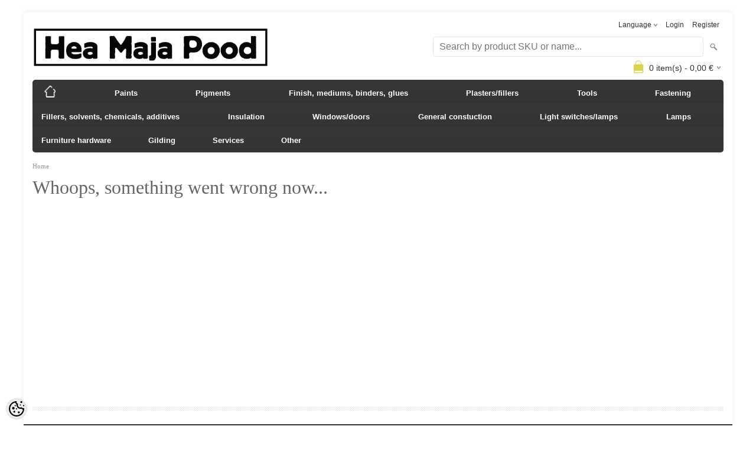

--- FILE ---
content_type: application/javascript
request_url: https://www.heamajapood.ee/skin/default/cookieconsent/cookieconsent.umd.js
body_size: 9953
content:
/*!
* CookieConsent 3.0.0
* https://github.com/orestbida/cookieconsent/tree/v3
* Author Orest Bida
* Released under the MIT License
*/
var e,t;e=this,t=function(e){'use strict';const t='opt-in',o='opt-out',n='show--consent',s='show--preferences',a='disable--interaction',c='data-category',r='div',i='button',l='aria-hidden',d='btn-group',f='click',_='data-role',u='consentModal',p='preferencesModal';class m{constructor(){this.t={mode:t,revision:0,autoShow:!0,lazyHtmlGeneration:!0,autoClearCookies:!0,manageScriptTags:!0,hideFromBots:!0,cookie:{name:'cc_cookie',expiresAfterDays:182,domain:'',path:'/',sameSite:'Lax'}},this.o={i:{},l:'',_:{},u:{},p:{},m:[],v:!1,h:null,C:null,S:null,M:'',T:!0,D:!1,k:!1,A:!1,N:!1,H:[],V:!1,j:!0,I:[],L:!1,F:'',P:!1,O:[],R:[],B:[],G:[],J:!1,U:!1,$:!1,q:[],K:[],W:[],X:{},Y:{},Z:{},ee:{},te:{},oe:[]},this.ne={se:{},ae:{}},this.ce={},this.re={ie:'cc:onFirstConsent',le:'cc:onConsent',de:'cc:onChange',fe:'cc:onModalShow',_e:'cc:onModalHide',ue:'cc:onModalReady'}}}const g=new m,b=(e,t)=>e.indexOf(t),v=(e,t)=>-1!==b(e,t),y=e=>Array.isArray(e),h=e=>'string'==typeof e,C=e=>!!e&&'object'==typeof e&&!y(e),w=e=>'function'==typeof e,S=e=>Object.keys(e),x=e=>Array.from(new Set(e)),M=()=>document.activeElement,T=e=>e.preventDefault(),D=(e,t)=>e.querySelectorAll(t),k=e=>e.dispatchEvent(new Event('change')),A=e=>{const t=document.createElement(e);return e===i&&(t.type=e),t},E=(e,t,o)=>e.setAttribute(t,o),N=(e,t,o)=>{e.removeAttribute(o?'data-'+t:t)},H=(e,t,o)=>e.getAttribute(o?'data-'+t:t),V=(e,t)=>e.appendChild(t),j=(e,t)=>e.classList.add(t),I=(e,t)=>j(e,'cm__'+t),L=(e,t)=>j(e,'pm__'+t),F=(e,t)=>e.classList.remove(t),P=e=>{if('object'!=typeof e)return e;if(e instanceof Date)return new Date(e.getTime());let t=Array.isArray(e)?[]:{};for(let o in e){let n=e[o];t[o]=P(n)}return t},O=()=>{const e={},{O:t,X:o,Y:n}=g.o;for(const s of t)e[s]=J(n[s],S(o[s]));return e},R=(e,t)=>dispatchEvent(new CustomEvent(e,{detail:t})),B=(e,t,o,n)=>{e.addEventListener(t,o),n&&g.o.m.push({pe:e,me:t,ge:o})},G=()=>{const e=g.t.cookie.expiresAfterDays;return w(e)?e(g.o.F):e},J=(e,t)=>{const o=e||[],n=t||[];return o.filter((e=>!v(n,e))).concat(n.filter((e=>!v(o,e))))},U=e=>{g.o.R=x(e),g.o.F=(()=>{let e='custom';const{R:t,O:o,B:n}=g.o,s=t.length;return s===o.length?e='all':s===n.length&&(e='necessary'),e})()},$=(e,t,o,n)=>{const s='accept-',{show:a,showPreferences:c,hide:r,hidePreferences:i,acceptCategory:l}=t,d=e||document,_=e=>D(d,`[data-cc="${e}"]`),u=(e,t)=>{T(e),l(t),i(),r()},p=_('show-preferencesModal'),m=_('show-consentModal'),b=_(s+'all'),v=_(s+'necessary'),y=_(s+'custom'),h=g.t.lazyHtmlGeneration;for(const e of p)E(e,'aria-haspopup','dialog'),B(e,f,(e=>{T(e),c()})),h&&(B(e,'mouseenter',(e=>{T(e),g.o.N||o(t,n)}),!0),B(e,'focus',(()=>{g.o.N||o(t,n)})));for(let e of m)E(e,'aria-haspopup','dialog'),B(e,f,(e=>{T(e),a(!0)}),!0);for(let e of b)B(e,f,(e=>{u(e,'all')}),!0);for(let e of y)B(e,f,(e=>{u(e)}),!0);for(let e of v)B(e,f,(e=>{u(e,[])}),!0)},z=(e,t)=>{e&&(t&&(e.tabIndex=-1),e.focus(),t&&e.removeAttribute('tabindex'))},q=(e,t)=>{const o=n=>{n.target.removeEventListener('transitionend',o),'opacity'===n.propertyName&&'1'===getComputedStyle(e).opacity&&z((e=>1===e?g.ne.be:g.ne.ve)(t))};B(e,'transitionend',o)};let K;const Q=e=>{clearTimeout(K),e?j(g.ne.ye,a):K=setTimeout((()=>{F(g.ne.ye,a)}),500)},W=['M 19.5 4.5 L 4.5 19.5 M 4.5 4.501 L 19.5 19.5','M 3.572 13.406 L 8.281 18.115 L 20.428 5.885','M 21.999 6.94 L 11.639 17.18 L 2.001 6.82 '],X=(e=0,t=1.5)=>`<svg viewBox="0 0 24 24" stroke-width="${t}"><path d="${W[e]}"/></svg>`,Y=e=>{const t=g.ne,o=g.o;(e=>{const n=e===t.he,s=o.i.disablePageInteraction?t.ye:n?t.Ce:t.ye;B(s,'keydown',(t=>{if('Tab'!==t.key||!(n?o.k&&!o.A:o.A))return;const s=M(),a=n?o.q:o.K;0!==a.length&&(t.shiftKey?s!==a[0]&&e.contains(s)||(T(t),z(a[1])):s!==a[1]&&e.contains(s)||(T(t),z(a[0])))}),!0)})(e)},Z=['[href]',i,'input','details','[tabindex]'].map((e=>e+':not([tabindex="-1"])')).join(','),ee=e=>{const{o:t,ne:o}=g,n=(e,t)=>{const o=D(e,Z);t[0]=o[0],t[1]=o[o.length-1]};1===e&&t.D&&n(o.he,t.q),2===e&&t.N&&n(o.we,t.K)},te=(e,t,o)=>{const{de:n,le:s,ie:a,_e:c,ue:r,fe:i}=g.ce,l=g.re;if(t){const n={modalName:t};return e===l.fe?w(i)&&i(n):e===l._e?w(c)&&c(n):(n.modal=o,w(r)&&r(n)),R(e,n)}const d={cookie:g.o.p};e===l.ie?w(a)&&a(P(d)):e===l.le?w(s)&&s(P(d)):(d.changedCategories=g.o.I,d.changedServices=g.o.ee,w(n)&&n(P(d))),R(e,P(d))},oe=(e,t)=>{try{return e()}catch(e){return!t&&console.warn('CookieConsent:',e),!1}},ne=e=>{const{Y:t,ee:o,O:n,X:s,oe:a,p:r,I:i}=g.o;for(const e of n){const n=o[e]||t[e]||[];for(const o of n){const n=s[e][o];if(!n)continue;const{onAccept:a,onReject:c}=n;!n.Se&&v(t[e],o)&&w(a)?(n.Se=!0,a()):n.Se&&!v(t[e],o)&&w(c)&&(n.Se=!1,c())}}if(!g.t.manageScriptTags)return;const l=a,d=e||r.categories||[],f=(e,n)=>{if(n>=e.length)return;const s=a[n];if(s.xe)return f(e,n+1);const r=s.Me,l=s.Te,_=s.De,u=v(d,l),p=!!_&&v(t[l],_);if(!_&&!s.ke&&u||!_&&s.ke&&!u&&v(i,l)||_&&!s.ke&&p||_&&s.ke&&!p&&v(o[l]||[],_)){s.xe=!0;const t=H(r,'type',!0);N(r,'type',!!t),N(r,c);let o=H(r,'src',!0);o&&N(r,'src',!0);const a=A('script');a.textContent=r.innerHTML;for(const{nodeName:e}of r.attributes)E(a,e,r[e]||H(r,e));t&&(a.type=t),o?a.src=o:o=r.src;const i=!!o&&(!t||['text/javascript','module'].includes(t));if(i&&(a.onload=a.onerror=()=>{f(e,++n)}),r.replaceWith(a),i)return}f(e,++n)};f(l,0)},se='bottom',ae='left',ce='center',re='right',ie='inline',le='wide',de='pm--',fe=['middle','top',se],_e=[ae,ce,re],ue={box:{Ae:[le,ie],Ee:fe,Ne:_e,He:se,Ve:re},cloud:{Ae:[ie],Ee:fe,Ne:_e,He:se,Ve:ce},bar:{Ae:[ie],Ee:fe.slice(1),Ne:[],He:se,Ve:''}},pe={box:{Ae:[],Ee:[],Ne:[],He:'',Ve:''},bar:{Ae:[le],Ee:[],Ne:[ae,re],He:'',Ve:ae}},me=e=>{const t=g.o.i.guiOptions,o=t&&t.consentModal,n=t&&t.preferencesModal;0===e&&ge(g.ne.he,ue,o,'cm--','box','cm'),1===e&&ge(g.ne.we,pe,n,de,'box','pm')},ge=(e,t,o,n,s,a)=>{e.className=a;const c=o&&o.layout,r=o&&o.position,i=o&&o.flipButtons,l=!o||!1!==o.equalWeightButtons,d=c&&c.split(' ')||[],f=d[0],_=d[1],u=f in t?f:s,p=t[u],m=v(p.Ae,_)&&_,b=r&&r.split(' ')||[],y=b[0],h=n===de?b[0]:b[1],C=v(p.Ee,y)?y:p.He,w=v(p.Ne,h)?h:p.Ve,S=t=>{t&&j(e,n+t)};S(u),S(m),S(C),S(w),i&&S('flip');const x=a+'__btn--secondary';if('cm'===a){const{je:e,Ie:t}=g.ne;e&&(l?F(e,x):j(e,x)),t&&(l?F(t,x):j(t,x))}else{const{Le:e}=g.ne;e&&(l?F(e,x):j(e,x))}},be=(e,t)=>{const o=g.o,n=g.ne,{hide:s,hidePreferences:a,acceptCategory:c}=e,u=e=>{c(e),a(),s()},m=o.u&&o.u.preferencesModal;if(!m)return;const b=m.title,v=m.closeIconLabel,y=m.acceptAllBtn,w=m.acceptNecessaryBtn,x=m.savePreferencesBtn,M=m.sections||[],T=y||w||x;if(n.Fe)n.Pe=A(r),L(n.Pe,'body');else{n.Fe=A(r),j(n.Fe,'pm-wrapper');const e=A('div');j(e,'pm-overlay'),V(n.Fe,e),B(e,f,a),n.we=A(r),j(n.we,'pm'),E(n.we,'role','dialog'),E(n.we,l,!0),E(n.we,'aria-modal',!0),E(n.we,'aria-labelledby','pm__title'),B(n.ye,'keydown',(e=>{27===e.keyCode&&a()}),!0),n.Oe=A(r),L(n.Oe,'header'),n.Re=A('h2'),L(n.Re,'title'),n.Re.id='pm__title',n.Be=A(i),L(n.Be,'close-btn'),E(n.Be,'aria-label',m.closeIconLabel||''),B(n.Be,f,a),n.Ge=A('span'),n.Ge.innerHTML=X(),V(n.Be,n.Ge),n.Je=A(r),L(n.Je,'body'),n.Ue=A(r),L(n.Ue,'footer');var D=A(r);j(D,'btns');var k=A(r),N=A(r);L(k,d),L(N,d),V(n.Ue,k),V(n.Ue,N),V(n.Oe,n.Re),V(n.Oe,n.Be),n.ve=A(r),E(n.ve,'tabIndex',-1),V(n.we,n.ve),V(n.we,n.Oe),V(n.we,n.Je),T&&V(n.we,n.Ue),V(n.Fe,n.we)}let H;b&&(n.Re.innerHTML=b,v&&E(n.Be,'aria-label',v)),M.forEach(((e,t)=>{const s=e.title,a=e.description,c=e.linkedCategory,d=c&&o.P[c],_=e.cookieTable,u=_&&_.body,p=_&&_.caption,g=u&&u.length>0,b=!!d,v=b&&o.X[c],y=C(v)&&S(v)||[],w=b&&(!!a||!!g||S(v).length>0);var x=A(r);if(L(x,'section'),w||a){var M=A(r);L(M,'section-desc-wrapper')}let T=y.length;if(w&&T>0){const e=A(r);L(e,'section-services');for(const t of y){const o=v[t],n=o&&o.label||t,s=A(r),a=A(r),i=A(r),l=A(r);L(s,'service'),L(l,'service-title'),L(a,'service-header'),L(i,'service-icon');const f=ve(n,t,d,!0,c);l.innerHTML=n,V(a,i),V(a,l),V(s,a),V(s,f),V(e,s)}V(M,e)}if(s){var D=A(r),k=A(b?i:r);if(L(D,'section-title-wrapper'),L(k,'section-title'),k.innerHTML=s,V(D,k),b){const e=A('span');e.innerHTML=X(2,3.5),L(e,'section-arrow'),V(D,e),x.className+='--toggle';const t=ve(s,c,d);let o=m.serviceCounterLabel;if(T>0&&h(o)){let e=A('span');L(e,'badge'),L(e,'service-counter'),E(e,l,!0),E(e,'data-servicecounter',T),o&&(o=o.split('|'),o=o.length>1&&T>1?o[1]:o[0],E(e,'data-counterlabel',o)),e.innerHTML=T+(o?' '+o:''),V(k,e)}if(w){L(x,'section--expandable');var N=c+'-desc';E(k,'aria-expanded',!1),E(k,'aria-controls',N)}V(D,t)}else E(k,'role','heading'),E(k,'aria-level','3');V(x,D)}if(a){var I=A('p');L(I,'section-desc'),I.innerHTML=a,V(M,I)}if(w&&(E(M,l,'true'),M.id=N,((e,t,o)=>{B(k,f,(()=>{t.classList.contains('is-expanded')?(F(t,'is-expanded'),E(o,'aria-expanded','false'),E(e,l,'true')):(j(t,'is-expanded'),E(o,'aria-expanded','true'),E(e,l,'false'))}))})(M,x,k),g)){const e=A('table'),o=A('thead'),s=A('tbody');if(p){const t=A('caption');L(t,'table-caption'),t.innerHTML=p,e.appendChild(t)}L(e,'section-table'),L(o,'table-head'),L(s,'table-body');const a=_.headers,c=S(a),i=n.$e.createDocumentFragment(),l=A('tr');for(const e of c){const o=a[e],n=A('th');n.id='cc__row-'+o+t,E(n,'scope','col'),L(n,'table-th'),n.innerHTML=o,V(i,n)}V(l,i),V(o,l);const d=n.$e.createDocumentFragment();for(const e of u){const o=A('tr');L(o,'table-tr');for(const n of c){const s=a[n],c=e[n],i=A('td'),l=A(r);L(i,'table-td'),E(i,'data-column',s),E(i,'headers','cc__row-'+s+t),l.insertAdjacentHTML('beforeend',c),V(i,l),V(o,i)}V(d,o)}V(s,d),V(e,o),V(e,s),V(M,e)}(w||a)&&V(x,M);const P=n.Pe||n.Je;b?(H||(H=A(r),L(H,'section-toggles')),H.appendChild(x)):H=null,V(P,H||x)})),y&&(n.ze||(n.ze=A(i),L(n.ze,'btn'),E(n.ze,_,'all'),V(k,n.ze),B(n.ze,f,(()=>u('all')))),n.ze.innerHTML=y),w&&(n.Le||(n.Le=A(i),L(n.Le,'btn'),E(n.Le,_,'necessary'),V(k,n.Le),B(n.Le,f,(()=>u([])))),n.Le.innerHTML=w),x&&(n.qe||(n.qe=A(i),L(n.qe,'btn'),L(n.qe,'btn--secondary'),E(n.qe,_,'save'),V(N,n.qe),B(n.qe,f,(()=>u()))),n.qe.innerHTML=x),n.Pe&&(n.we.replaceChild(n.Pe,n.Je),n.Je=n.Pe),me(1),o.N||(o.N=!0,te(g.re.ue,p,n.we),t(e),V(n.Ce,n.Fe),Y(n.we),setTimeout((()=>j(n.Fe,'cc--anim')),100)),ee(2)};function ve(e,t,o,n,s){const a=g.o,r=g.ne,i=A('label'),d=A('input'),_=A('span'),u=A('span'),p=A('span'),m=A('span'),b=A('span');if(m.innerHTML=X(1,3),b.innerHTML=X(0,3),d.type='checkbox',j(i,'section__toggle-wrapper'),j(d,'section__toggle'),j(m,'toggle__icon-on'),j(b,'toggle__icon-off'),j(_,'toggle__icon'),j(u,'toggle__icon-circle'),j(p,'toggle__label'),E(_,l,'true'),n?(j(i,'toggle-service'),E(d,c,s),r.ae[s][t]=d):r.se[t]=d,n?(e=>{B(d,'change',(()=>{const t=r.ae[e],o=r.se[e];a.Z[e]=[];for(let o in t){const n=t[o];n.checked&&a.Z[e].push(n.value)}o.checked=a.Z[e].length>0}))})(s):(e=>{B(d,f,(()=>{const t=r.ae[e],o=d.checked;a.Z[e]=[];for(let n in t)t[n].checked=o,o&&a.Z[e].push(n)}))})(t),d.value=t,p.textContent=e.replace(/<.*>.*<\/.*>/gm,''),V(u,b),V(u,m),V(_,u),a.T)(o.readOnly||o.enabled)&&(d.checked=!0);else if(n){const e=a.Y[s];d.checked=o.readOnly||v(e,t)}else v(a.R,t)&&(d.checked=!0);return o.readOnly&&(d.disabled=!0),V(i,d),V(i,_),V(i,p),i}const ye=()=>{const e=A('span');return g.ne.Ke||(g.ne.Ke=e),e},he=(e,t)=>{const o=g.o,n=g.ne,{hide:s,showPreferences:a,acceptCategory:c}=e,p=o.u&&o.u.consentModal;if(!p)return;const m=p.acceptAllBtn,b=p.acceptNecessaryBtn,v=p.showPreferencesBtn,y=p.closeIconLabel,h=p.footer,C=p.label,w=p.title,S=e=>{s(),c(e)};if(!n.Qe){n.Qe=A(r),n.he=A(r),n.We=A(r),n.Xe=A(r),n.Ye=A(r),j(n.Qe,'cm-wrapper'),j(n.he,'cm'),I(n.We,'body'),I(n.Xe,'texts'),I(n.Ye,'btns'),E(n.he,'role','dialog'),E(n.he,'aria-modal','true'),E(n.he,l,'false'),E(n.he,'aria-describedby','cm__desc'),C?E(n.he,'aria-label',C):w&&E(n.he,'aria-labelledby','cm__title');const e='box',t=o.i.guiOptions,s=t&&t.consentModal,a=(s&&s.layout||e).split(' ')[0]===e;w&&y&&a&&(n.Ie||(n.Ie=A(i),n.Ie.innerHTML=X(),I(n.Ie,'btn'),I(n.Ie,'btn--close'),B(n.Ie,f,(()=>{S([])})),V(n.We,n.Ie)),E(n.Ie,'aria-label',y)),V(n.We,n.Xe),(m||b||v)&&V(n.We,n.Ye),n.be=A(r),E(n.be,'tabIndex',-1),V(n.he,n.be),V(n.he,n.We),V(n.Qe,n.he)}w&&(n.Ze||(n.Ze=A('h2'),n.Ze.className=n.Ze.id='cm__title',V(n.Xe,n.Ze)),n.Ze.innerHTML=w);let x=p.description;if(x&&(o.V&&(x=x.replace('{{revisionMessage}}',o.j?'':p.revisionMessage||'')),n.et||(n.et=A('p'),n.et.className=n.et.id='cm__desc',V(n.Xe,n.et)),n.et.innerHTML=x),m&&(n.tt||(n.tt=A(i),V(n.tt,ye()),I(n.tt,'btn'),E(n.tt,_,'all'),B(n.tt,f,(()=>{S('all')}))),n.tt.firstElementChild.innerHTML=m),b&&(n.je||(n.je=A(i),V(n.je,ye()),I(n.je,'btn'),E(n.je,_,'necessary'),B(n.je,f,(()=>{S([])}))),n.je.firstElementChild.innerHTML=b),v&&(n.ot||(n.ot=A(i),V(n.ot,ye()),I(n.ot,'btn'),I(n.ot,'btn--secondary'),E(n.ot,_,'show'),B(n.ot,'mouseenter',(()=>{o.N||be(e,t)})),B(n.ot,f,a)),n.ot.firstElementChild.innerHTML=v),n.nt||(n.nt=A(r),I(n.nt,d),m&&V(n.nt,n.tt),b&&V(n.nt,n.je),(m||b)&&V(n.We,n.nt),V(n.Ye,n.nt)),n.ot&&!n.st&&(n.st=A(r),n.je&&n.tt?(I(n.st,d),V(n.st,n.ot),V(n.Ye,n.st)):(V(n.nt,n.ot),I(n.nt,d+'--uneven'))),h){if(!n.ct){let e=A(r),t=A(r);n.ct=A(r),I(e,'footer'),I(t,'links'),I(n.ct,'link-group'),V(t,n.ct),V(e,t),V(n.he,e)}n.ct.innerHTML=h}me(0),o.D||(o.D=!0,te(g.re.ue,u,n.he),t(e),V(n.Ce,n.Qe),Y(n.he),setTimeout((()=>j(n.Qe,'cc--anim')),100)),ee(1),$(n.We,e,be,t)},Ce=e=>{if(!h(e))return null;if(e in g.o._)return e;let t=e.slice(0,2);return t in g.o._?t:null},we=()=>g.o.l||g.o.i.language.default,Se=e=>{e&&(g.o.l=e)},xe=async e=>{const t=g.o;let o=Ce(e)?e:we(),n=t._[o];if(!n)return!1;if(h(n)){const e=await(async e=>{try{const t=await fetch(e);return await t.json()}catch(e){return console.error(e),!1}})(n);if(!e)return!1;n=e}return t.u=n,Se(o),!0},Me=()=>{let e=g.o.i.language.rtl,t=g.ne.Ce;e&&t&&(y(e)||(e=[e]),v(e,g.o.l)?j(t,'cc--rtl'):F(t,'cc--rtl'))},Te=()=>{const e=g.ne;if(e.Ce)return;e.Ce=A(r),e.Ce.id='cc-main',e.Ce.setAttribute('data-nosnippet',''),Me();let t=g.o.i.root;t&&h(t)&&(t=document.querySelector(t)),(t||e.$e.body).appendChild(e.Ce)},De=e=>oe((()=>localStorage.removeItem(e))),ke=(e,t)=>{if(t instanceof RegExp)return e.filter((e=>t.test(e)));{const o=b(e,t);return o>-1?[e[o]]:[]}},Ae=e=>{const{hostname:t,protocol:o}=location,{name:n,path:s,domain:a,sameSite:c,useLocalStorage:r}=g.t.cookie,i=e?(()=>{const e=g.o.S,t=e?new Date-e:0;return 864e5*G()-t})():864e5*G(),l=new Date;l.setTime(l.getTime()+i),g.o.p.expirationTime=l.getTime();const d=JSON.stringify(g.o.p);let f=n+'='+encodeURIComponent(d)+(0!==i?'; expires='+l.toUTCString():'')+'; Path='+s+'; SameSite='+c;v(t,'.')&&(f+='; Domain='+a),'https:'===o&&(f+='; Secure'),r?((e,t)=>{oe((()=>localStorage.setItem(e,t)))})(n,d):document.cookie=f,g.o.p},Ee=(e,t,o)=>{if(0===e.length)return;const n=o||g.t.cookie.domain,s=t||g.t.cookie.path,a='www.'===n.slice(0,4),c=a&&n.substring(4),r=(e,t)=>{document.cookie=e+'=; path='+s+(t?'; domain=.'+t:'')+'; expires=Thu, 01 Jan 1970 00:00:01 GMT;'};for(const t of e)r(t),r(t,n),a&&r(t,c)},Ne=e=>{const t=e||g.t.cookie.name,o=g.t.cookie.useLocalStorage;return((e,t)=>{let o;return o=oe((()=>JSON.parse(t?e:decodeURIComponent(e))),!0)||{},o})(o?(n=t,oe((()=>localStorage.getItem(n)))||''):He(t,!0),o);var n},He=(e,t)=>{const o=document.cookie.match('(^|;)\\s*'+e+'\\s*=\\s*([^;]+)');return o?t?o.pop():e:''},Ve=e=>{const t=document.cookie.split(/;\s*/),o=[];for(const n of t){let t=n.split('=')[0];e?oe((()=>{e.test(t)&&o.push(t)})):o.push(t)}return o},je=(e,n=[])=>{((e,t)=>{const{O:o,R:n,B:s,N:a,Z:c,X:r}=g.o;let i=[];if(e){y(e)?i.push(...e):h(e)&&(i='all'===e?o:[e]);for(const e of o)c[e]=v(i,e)?S(r[e]):[]}else i=n,a&&(i=(()=>{const e=g.ne.se;if(!e)return[];let t=[];for(let o in e)e[o].checked&&t.push(o);return t})());i=i.filter((e=>!v(o,e)||!v(t,e))),i.push(...s),U(i)})(e,n),(e=>{const t=g.o,{Z:o,B:n,Y:s,X:a,O:c}=t,r=c;t.te=P(s);for(const e of r){const t=a[e],c=S(t),r=o[e]&&o[e].length>0,i=v(n,e);if(0!==c.length){if(s[e]=[],i)s[e].push(...c);else if(r){const t=o[e];s[e].push(...t)}else s[e]=[];s[e]=x(s[e])}}})(),(()=>{const e=g.o;e.I=g.t.mode===o&&e.T?J(e.G,e.R):J(e.R,e.p.categories);let n=e.I.length>0,s=!1;for(const t of e.O)e.ee[t]=J(e.Y[t],e.te[t]),e.ee[t].length>0&&(s=!0);const a=g.ne.se;for(const t in a)a[t].checked=v(e.R,t);for(const t of e.O){const o=g.ne.ae[t],n=e.Y[t];for(const e in o)o[e].checked=v(n,e)}e.C||(e.C=new Date),e.M||(e.M=([1e7]+-1e3+-4e3+-8e3+-1e11).replace(/[018]/g,(e=>(e^crypto.getRandomValues(new Uint8Array(1))[0]&15>>e/4).toString(16)))),e.p={categories:P(e.R),revision:g.t.revision,data:e.h,consentTimestamp:e.C.toISOString(),consentId:e.M,services:P(e.Y)};let c=!1;const r=n||s;(e.T||r)&&(e.T&&(e.T=!1,c=!0),e.S=e.S?new Date:e.C,e.p.lastConsentTimestamp=e.S.toISOString(),Ae(),g.t.autoClearCookies&&(c||r)&&(e=>{const t=g.o,o=Ve(),n=(e=>{const t=g.o;return(e?t.O:t.I).filter((e=>{const o=t.P[e];return!!o&&!o.readOnly&&!!o.autoClear}))})(e);for(const e in t.ee)for(const n of t.ee[e]){const s=t.X[e][n].cookies;if(!v(t.Y[e],n)&&s)for(const e of s){const t=ke(o,e.name);Ee(t,e.path,e.domain)}}for(const s of n){const n=t.P[s].autoClear,a=n&&n.cookies||[],c=v(t.I,s),r=!v(t.R,s),i=c&&r;if(e?r:i){n.reloadPage&&i&&(t.L=!0);for(const e of a){const t=ke(o,e.name);Ee(t,e.path,e.domain)}}}})(c),ne()),c&&(te(g.re.ie),te(g.re.le),g.t.mode===t)||(r&&te(g.re.de),e.L&&(e.L=!1,location.reload()))})()},Ie=e=>{const t=g.o.T?[]:g.o.R;return v(t,e)},Le=(e,t)=>{const o=g.o.T?[]:g.o.Y[t];return v(o,e)},Fe=(e,t,o)=>{let n=[];const s=e=>{if(h(e)){let t=He(e);''!==t&&n.push(t)}else n.push(...Ve(e))};if(y(e))for(let t of e)s(t);else s(e);Ee(n,t,o)},Pe=e=>{const{ne:t,o:o}=g;if(!o.k){if(!o.D){if(!e)return;he(Ge,Te)}o.k=!0,o.U=M(),o.v&&Q(!0),q(t.he,1),j(t.ye,n),E(t.he,l,'false'),setTimeout((()=>{z(g.ne.be)}),100),te(g.re.fe,u)}},Oe=()=>{const{ne:e,o:t,re:o}=g;t.k&&(t.k=!1,t.v&&Q(),z(e.Ke,!0),F(e.ye,n),E(e.he,l,'true'),z(t.U),t.U=null,te(o._e,u))},Re=()=>{const e=g.o;e.A||(e.N||be(Ge,Te),e.A=!0,e.k?e.$=M():e.U=M(),q(g.ne.we,2),j(g.ne.ye,s),E(g.ne.we,l,'false'),setTimeout((()=>{z(g.ne.ve)}),100),te(g.re.fe,p))},Be=()=>{const e=g.o;e.A&&(e.A=!1,(()=>{const e=Ue(),t=g.o.P,o=g.ne.se,n=g.ne.ae,s=e=>v(g.o.G,e);for(const a in o){const c=!!t[a].readOnly;o[a].checked=c||(e?Ie(a):s(a));for(const t in n[a])n[a][t].checked=c||(e?Le(t,a):s(a))}})(),z(g.ne.Ge,!0),F(g.ne.ye,s),E(g.ne.we,l,'true'),e.k?(z(e.$),e.$=null):(z(e.U),e.U=null),te(g.re._e,p))};var Ge={show:Pe,hide:Oe,showPreferences:Re,hidePreferences:Be,acceptCategory:je};const Je=(e,t)=>{const o=Ne(t);return e?o[e]:o},Ue=()=>!g.o.T;e.acceptCategory=je,e.acceptService=(e,t)=>{const{O:o,X:n}=g.o;if(!(e&&t&&h(t)&&v(o,t)&&0!==S(n[t]).length))return!1;((e,t)=>{const o=g.o,{X:n,Z:s,N:a}=o,c=g.ne.ae[t]||{},r=g.ne.se[t]||{},i=S(n[t]);if(s[t]=[],h(e)){if('all'===e){if(s[t].push(...i),a)for(let e in c)c[e].checked=!0,k(c[e])}else if(v(i,e)&&s[t].push(e),a)for(let t in c)c[t].checked=e===t,k(c[t])}else if(y(e))for(let o of i){const n=v(e,o);n&&s[t].push(o),a&&(c[o].checked=n,k(c[o]))}const l=0===s[t].length;o.R=l?o.R.filter((e=>e!==t)):x([...o.R,t]),a&&(r.checked=!l,k(r))})(e,t),je()},e.acceptedCategory=Ie,e.acceptedService=Le,e.eraseCookies=Fe,e.getConfig=e=>{const t=g.t,o=g.o.i;return e?t[e]||o[e]:{...t,...o,cookie:{...t.cookie}}},e.getCookie=Je,e.getUserPreferences=()=>{const{F:e,Y:t}=g.o,{accepted:o,rejected:n}=(()=>{const{T:e,R:t,O:o}=g.o;return{accepted:t,rejected:e?[]:o.filter((e=>!v(t,e)))}})();return P({acceptType:e,acceptedCategories:o,rejectedCategories:n,acceptedServices:t,rejectedServices:O()})},e.hide=Oe,e.hidePreferences=Be,e.loadScript=(e,t)=>{let o=document.querySelector('script[src="'+e+'"]');return new Promise((n=>{if(o)return n(!0);if(o=A('script'),C(t))for(const e in t)E(o,e,t[e]);o.onload=()=>n(!0),o.onerror=()=>{o.remove(),n(!1)},o.src=e,V(document.head,o)}))},e.reset=e=>{const{Ce:t,ye:o}=g.ne,{name:c,path:r,domain:i,useLocalStorage:l}=g.t.cookie;e&&(l?De(c):Fe(c,r,i));for(const{pe:e,me:t,ge:o}of g.o.m)e.removeEventListener(t,o);t&&t.remove(),o&&o.classList.remove(a,s,n);const d=new m;for(const e in g)g[e]=d[e];window._ccRun=!1},e.run=async e=>{const{o:t,t:n,re:s}=g,a=window;if(!a._ccRun){if(a._ccRun=!0,(e=>{const{ne:t,t:n,o:s}=g,a=n,r=s,{cookie:i}=a,l=g.ce,d=e.cookie,f=e.categories,_=S(f)||[],u=navigator,p=document;t.$e=p,t.ye=p.documentElement,i.domain=location.hostname,r.i=e,r.P=f,r.O=_,r._=e.language.translations,r.v=!!e.disablePageInteraction,l.ie=e.onFirstConsent,l.le=e.onConsent,l.de=e.onChange,l._e=e.onModalHide,l.fe=e.onModalShow,l.ue=e.onModalReady;const{mode:m,autoShow:b,lazyHtmlGeneration:y,autoClearCookies:h,revision:w,manageScriptTags:x,hideFromBots:M}=e;m===o&&(a.mode=m),'boolean'==typeof h&&(a.autoClearCookies=h),'boolean'==typeof x&&(a.manageScriptTags=x),'number'==typeof w&&w>=0&&(a.revision=w,r.V=!0),'boolean'==typeof b&&(a.autoShow=b),'boolean'==typeof y&&(a.lazyHtmlGeneration=y),!1===M&&(a.hideFromBots=!1),!0===a.hideFromBots&&u&&(r.J=u.userAgent&&/bot|crawl|spider|slurp|teoma/i.test(u.userAgent)||u.webdriver),C(d)&&(a.cookie={...i,...d}),a.autoClearCookies,r.V,a.manageScriptTags,(e=>{const{P:t,X:o,Y:n,Z:s,B:a}=g.o;for(let c of e){const e=t[c],r=e.services||{},i=C(r)&&S(r)||[];o[c]={},n[c]=[],s[c]=[],e.readOnly&&(a.push(c),n[c]=i),g.ne.ae[c]={};for(let e of i){const t=r[e];t.Se=!1,o[c][e]=t}}})(_),(()=>{if(!g.t.manageScriptTags)return;const e=g.o,t=D(document,'script['+c+']');for(const o of t){let t=H(o,c),n=o.dataset.service||'',s=!1;if(t&&'!'===t.charAt(0)&&(t=t.slice(1),s=!0),'!'===n.charAt(0)&&(n=n.slice(1),s=!0),v(e.O,t)&&(e.oe.push({Me:o,xe:!1,ke:s,Te:t,De:n}),n)){const o=e.X[t];o[n]||(o[n]={Se:!1})}}})(),Se((()=>{const e=g.o.i.language.autoDetect;if(e){const t={browser:navigator.language,document:document.documentElement.lang},o=Ce(t[e]);if(o)return o}return we()})())})(e),t.J)return;(()=>{const e=g.o,t=g.t,n=Ne(),{categories:s,services:a,consentId:c,consentTimestamp:r,lastConsentTimestamp:i,data:l,revision:d}=n,f=y(s);e.p=n,e.M=c;const _=!!c&&h(c);e.C=r,e.C&&(e.C=new Date(r)),e.S=i,e.S&&(e.S=new Date(i)),e.h=void 0!==l?l:null,e.V&&_&&d!==t.revision&&(e.j=!1),e.T=!(_&&e.j&&e.C&&e.S&&f),t.cookie.useLocalStorage&&!e.T&&(e.T=(new Date).getTime()>(n.expirationTime||0),e.T&&De(t.cookie.name)),e.T,(()=>{const e=g.o;for(const t of e.O){const n=e.P[t];if(n.readOnly||n.enabled&&e.i.mode===o){e.G.push(t);const o=e.X[t]||{};for(let n in o)e.Y[t].push(n)}}})(),e.T?t.mode===o&&(e.R=[...e.G]):(e.Y={...e.Y,...a},U([...e.B,...s])),e.Z={...e.Y}})();const i=Ue();if(!await xe())return!1;if($(null,r=Ge,be,Te),g.o.T&&he(r,Te),g.t.lazyHtmlGeneration||be(r,Te),n.autoShow&&!i&&Pe(!0),i)return ne(),te(s.le);n.mode===o&&ne(t.G)}var r},e.setCookieData=e=>{let t,o=e.value,n=e.mode,s=!1;const a=g.o;if('update'===n){a.h=t=Je('data');const e=typeof t==typeof o;if(e&&'object'==typeof t){!t&&(t={});for(let e in o)t[e]!==o[e]&&(t[e]=o[e],s=!0)}else!e&&t||t===o||(t=o,s=!0)}else t=o,s=!0;return s&&(a.h=t,a.p.data=t,Ae(!0)),s},e.setLanguage=async(e,t)=>{if(!Ce(e))return!1;const o=g.o;return!(e===we()&&!0!==t||!await xe(e)||(Se(e),o.D&&he(Ge,Te),o.N&&be(Ge,Te),Me(),0))},e.show=Pe,e.showPreferences=Re,e.validConsent=Ue,e.validCookie=e=>''!==He(e,!0)},'object'==typeof exports&&'undefined'!=typeof module?t(exports):'function'==typeof define&&define.amd?define(['exports'],t):t((e='undefined'!=typeof globalThis?globalThis:e||self).CookieConsent={});
